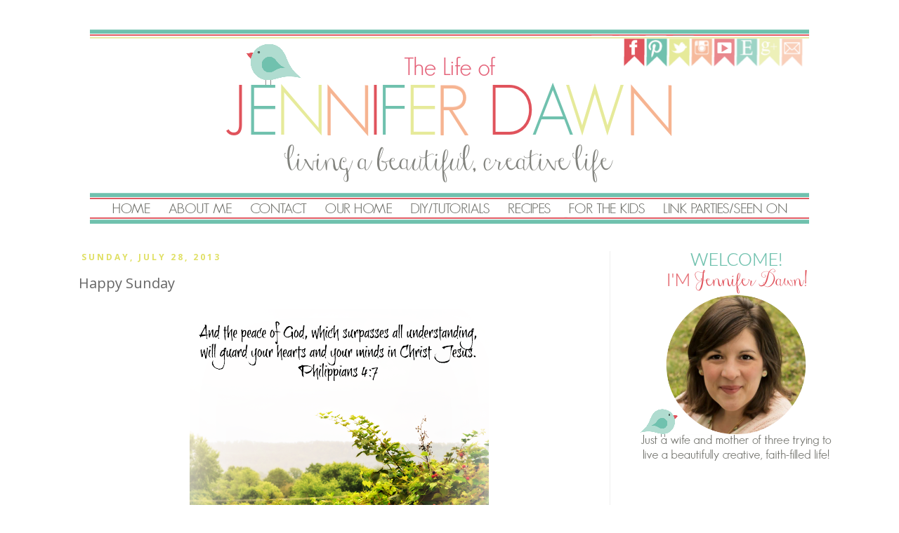

--- FILE ---
content_type: text/html; charset=UTF-8
request_url: https://www.thelifeofjenniferdawn.com/2013/07/happy-sunday_28.html
body_size: 15289
content:
<!DOCTYPE html>
<html class='v2' dir='ltr' xmlns='http://www.w3.org/1999/xhtml' xmlns:b='http://www.google.com/2005/gml/b' xmlns:data='http://www.google.com/2005/gml/data' xmlns:expr='http://www.google.com/2005/gml/expr'>
<head>
<link href='https://www.blogger.com/static/v1/widgets/335934321-css_bundle_v2.css' rel='stylesheet' type='text/css'/>
<link href='https://www.thelifeofjenniferdawn.com/favicon.ico' rel='icon' type='image/x-icon'/>
<meta content='blogger' name='generator'/>
<link href='https://www.thelifeofjenniferdawn.com/feeds/posts/default' rel='alternate' title='The Life of Jennifer Dawn - Atom' type='application/atom+xml'/>
<link href='https://www.thelifeofjenniferdawn.com/feeds/posts/default?alt=rss' rel='alternate' title='The Life of Jennifer Dawn - RSS' type='application/rss+xml'/>
<link href='https://www.blogger.com/feeds/8421004226123830512/posts/default' rel='service.post' title='The Life of Jennifer Dawn - Atom' type='application/atom+xml'/>
<!--[if IE]><script type="text/javascript" src="https://www.blogger.com/static/v1/jsbin/2591933621-ieretrofit.js"></script> <![endif]-->
<meta content='http://www.thelifeofjenniferdawn.com/2013/07/happy-sunday_28.html' name='og:url:domain'/>
<!--[if IE]> <script> (function() { var html5 = ("abbr,article,aside,audio,canvas,datalist,details," + "figure,footer,header,hgroup,mark,menu,meter,nav,output," + "progress,section,time,video").split(','); for (var i = 0; i < html5.length; i++) { document.createElement(html5[i]); } try { document.execCommand('BackgroundImageCache', false, true); } catch(e) {} })(); </script> <![endif]-->
<!-- Google Tag Manager for Collective Bias -->
<script type='text/javascript'>
dataLayer = [{
	'trackingID':'UA-60695723-62',
	'javaScriptVersion':'analytics.js',
	'homePageURL':'https://www.thelifeofjenniferdawn.com/'
}];
</script>
<noscript><iframe height='0' src='//www.googletagmanager.com/ns.html?id=GTM-PBN79J' style='display:none;visibility:hidden' width='0'></iframe></noscript>
<script type='text/javascript'>/*<![CDATA[*/(function(w,d,s,l,i){w[l]=w[l]||[];
w[l].push({'gtm.start':new Date().getTime(),event:'gtm.js'});
var f=d.getElementsByTagName(s)[0],j=d.createElement(s),dl=l!='dataLayer'?'&l='+l:'';
j.async=true;j.src='//www.googletagmanager.com/gtm.'+'js?id='+i+dl;
f.parentNode.insertBefore(j,f);})(window,document,'script','dataLayer','GTM-PBN79J');
/*]]>*/</script>
<!-- End Google Tag Manager -->
<meta content='04dd4fc79c656263a64f439a7fa758f4' name='p:domain_verify'/>
<meta content='IE=EmulateIE7' http-equiv='X-UA-Compatible'/>
<meta content='width=1100' name='viewport'/>
<title>The Life of Jennifer Dawn: Happy Sunday</title>
<!-- Lwy0TghqDqGpAtdtJAgOcHey2tM -->
<meta content='' name='description'/>
<style type='text/css'>@font-face{font-family:'Open Sans';font-style:normal;font-weight:400;font-stretch:100%;font-display:swap;src:url(//fonts.gstatic.com/s/opensans/v44/memvYaGs126MiZpBA-UvWbX2vVnXBbObj2OVTSKmu0SC55K5gw.woff2)format('woff2');unicode-range:U+0460-052F,U+1C80-1C8A,U+20B4,U+2DE0-2DFF,U+A640-A69F,U+FE2E-FE2F;}@font-face{font-family:'Open Sans';font-style:normal;font-weight:400;font-stretch:100%;font-display:swap;src:url(//fonts.gstatic.com/s/opensans/v44/memvYaGs126MiZpBA-UvWbX2vVnXBbObj2OVTSumu0SC55K5gw.woff2)format('woff2');unicode-range:U+0301,U+0400-045F,U+0490-0491,U+04B0-04B1,U+2116;}@font-face{font-family:'Open Sans';font-style:normal;font-weight:400;font-stretch:100%;font-display:swap;src:url(//fonts.gstatic.com/s/opensans/v44/memvYaGs126MiZpBA-UvWbX2vVnXBbObj2OVTSOmu0SC55K5gw.woff2)format('woff2');unicode-range:U+1F00-1FFF;}@font-face{font-family:'Open Sans';font-style:normal;font-weight:400;font-stretch:100%;font-display:swap;src:url(//fonts.gstatic.com/s/opensans/v44/memvYaGs126MiZpBA-UvWbX2vVnXBbObj2OVTSymu0SC55K5gw.woff2)format('woff2');unicode-range:U+0370-0377,U+037A-037F,U+0384-038A,U+038C,U+038E-03A1,U+03A3-03FF;}@font-face{font-family:'Open Sans';font-style:normal;font-weight:400;font-stretch:100%;font-display:swap;src:url(//fonts.gstatic.com/s/opensans/v44/memvYaGs126MiZpBA-UvWbX2vVnXBbObj2OVTS2mu0SC55K5gw.woff2)format('woff2');unicode-range:U+0307-0308,U+0590-05FF,U+200C-2010,U+20AA,U+25CC,U+FB1D-FB4F;}@font-face{font-family:'Open Sans';font-style:normal;font-weight:400;font-stretch:100%;font-display:swap;src:url(//fonts.gstatic.com/s/opensans/v44/memvYaGs126MiZpBA-UvWbX2vVnXBbObj2OVTVOmu0SC55K5gw.woff2)format('woff2');unicode-range:U+0302-0303,U+0305,U+0307-0308,U+0310,U+0312,U+0315,U+031A,U+0326-0327,U+032C,U+032F-0330,U+0332-0333,U+0338,U+033A,U+0346,U+034D,U+0391-03A1,U+03A3-03A9,U+03B1-03C9,U+03D1,U+03D5-03D6,U+03F0-03F1,U+03F4-03F5,U+2016-2017,U+2034-2038,U+203C,U+2040,U+2043,U+2047,U+2050,U+2057,U+205F,U+2070-2071,U+2074-208E,U+2090-209C,U+20D0-20DC,U+20E1,U+20E5-20EF,U+2100-2112,U+2114-2115,U+2117-2121,U+2123-214F,U+2190,U+2192,U+2194-21AE,U+21B0-21E5,U+21F1-21F2,U+21F4-2211,U+2213-2214,U+2216-22FF,U+2308-230B,U+2310,U+2319,U+231C-2321,U+2336-237A,U+237C,U+2395,U+239B-23B7,U+23D0,U+23DC-23E1,U+2474-2475,U+25AF,U+25B3,U+25B7,U+25BD,U+25C1,U+25CA,U+25CC,U+25FB,U+266D-266F,U+27C0-27FF,U+2900-2AFF,U+2B0E-2B11,U+2B30-2B4C,U+2BFE,U+3030,U+FF5B,U+FF5D,U+1D400-1D7FF,U+1EE00-1EEFF;}@font-face{font-family:'Open Sans';font-style:normal;font-weight:400;font-stretch:100%;font-display:swap;src:url(//fonts.gstatic.com/s/opensans/v44/memvYaGs126MiZpBA-UvWbX2vVnXBbObj2OVTUGmu0SC55K5gw.woff2)format('woff2');unicode-range:U+0001-000C,U+000E-001F,U+007F-009F,U+20DD-20E0,U+20E2-20E4,U+2150-218F,U+2190,U+2192,U+2194-2199,U+21AF,U+21E6-21F0,U+21F3,U+2218-2219,U+2299,U+22C4-22C6,U+2300-243F,U+2440-244A,U+2460-24FF,U+25A0-27BF,U+2800-28FF,U+2921-2922,U+2981,U+29BF,U+29EB,U+2B00-2BFF,U+4DC0-4DFF,U+FFF9-FFFB,U+10140-1018E,U+10190-1019C,U+101A0,U+101D0-101FD,U+102E0-102FB,U+10E60-10E7E,U+1D2C0-1D2D3,U+1D2E0-1D37F,U+1F000-1F0FF,U+1F100-1F1AD,U+1F1E6-1F1FF,U+1F30D-1F30F,U+1F315,U+1F31C,U+1F31E,U+1F320-1F32C,U+1F336,U+1F378,U+1F37D,U+1F382,U+1F393-1F39F,U+1F3A7-1F3A8,U+1F3AC-1F3AF,U+1F3C2,U+1F3C4-1F3C6,U+1F3CA-1F3CE,U+1F3D4-1F3E0,U+1F3ED,U+1F3F1-1F3F3,U+1F3F5-1F3F7,U+1F408,U+1F415,U+1F41F,U+1F426,U+1F43F,U+1F441-1F442,U+1F444,U+1F446-1F449,U+1F44C-1F44E,U+1F453,U+1F46A,U+1F47D,U+1F4A3,U+1F4B0,U+1F4B3,U+1F4B9,U+1F4BB,U+1F4BF,U+1F4C8-1F4CB,U+1F4D6,U+1F4DA,U+1F4DF,U+1F4E3-1F4E6,U+1F4EA-1F4ED,U+1F4F7,U+1F4F9-1F4FB,U+1F4FD-1F4FE,U+1F503,U+1F507-1F50B,U+1F50D,U+1F512-1F513,U+1F53E-1F54A,U+1F54F-1F5FA,U+1F610,U+1F650-1F67F,U+1F687,U+1F68D,U+1F691,U+1F694,U+1F698,U+1F6AD,U+1F6B2,U+1F6B9-1F6BA,U+1F6BC,U+1F6C6-1F6CF,U+1F6D3-1F6D7,U+1F6E0-1F6EA,U+1F6F0-1F6F3,U+1F6F7-1F6FC,U+1F700-1F7FF,U+1F800-1F80B,U+1F810-1F847,U+1F850-1F859,U+1F860-1F887,U+1F890-1F8AD,U+1F8B0-1F8BB,U+1F8C0-1F8C1,U+1F900-1F90B,U+1F93B,U+1F946,U+1F984,U+1F996,U+1F9E9,U+1FA00-1FA6F,U+1FA70-1FA7C,U+1FA80-1FA89,U+1FA8F-1FAC6,U+1FACE-1FADC,U+1FADF-1FAE9,U+1FAF0-1FAF8,U+1FB00-1FBFF;}@font-face{font-family:'Open Sans';font-style:normal;font-weight:400;font-stretch:100%;font-display:swap;src:url(//fonts.gstatic.com/s/opensans/v44/memvYaGs126MiZpBA-UvWbX2vVnXBbObj2OVTSCmu0SC55K5gw.woff2)format('woff2');unicode-range:U+0102-0103,U+0110-0111,U+0128-0129,U+0168-0169,U+01A0-01A1,U+01AF-01B0,U+0300-0301,U+0303-0304,U+0308-0309,U+0323,U+0329,U+1EA0-1EF9,U+20AB;}@font-face{font-family:'Open Sans';font-style:normal;font-weight:400;font-stretch:100%;font-display:swap;src:url(//fonts.gstatic.com/s/opensans/v44/memvYaGs126MiZpBA-UvWbX2vVnXBbObj2OVTSGmu0SC55K5gw.woff2)format('woff2');unicode-range:U+0100-02BA,U+02BD-02C5,U+02C7-02CC,U+02CE-02D7,U+02DD-02FF,U+0304,U+0308,U+0329,U+1D00-1DBF,U+1E00-1E9F,U+1EF2-1EFF,U+2020,U+20A0-20AB,U+20AD-20C0,U+2113,U+2C60-2C7F,U+A720-A7FF;}@font-face{font-family:'Open Sans';font-style:normal;font-weight:400;font-stretch:100%;font-display:swap;src:url(//fonts.gstatic.com/s/opensans/v44/memvYaGs126MiZpBA-UvWbX2vVnXBbObj2OVTS-mu0SC55I.woff2)format('woff2');unicode-range:U+0000-00FF,U+0131,U+0152-0153,U+02BB-02BC,U+02C6,U+02DA,U+02DC,U+0304,U+0308,U+0329,U+2000-206F,U+20AC,U+2122,U+2191,U+2193,U+2212,U+2215,U+FEFF,U+FFFD;}@font-face{font-family:'Open Sans';font-style:normal;font-weight:700;font-stretch:100%;font-display:swap;src:url(//fonts.gstatic.com/s/opensans/v44/memvYaGs126MiZpBA-UvWbX2vVnXBbObj2OVTSKmu0SC55K5gw.woff2)format('woff2');unicode-range:U+0460-052F,U+1C80-1C8A,U+20B4,U+2DE0-2DFF,U+A640-A69F,U+FE2E-FE2F;}@font-face{font-family:'Open Sans';font-style:normal;font-weight:700;font-stretch:100%;font-display:swap;src:url(//fonts.gstatic.com/s/opensans/v44/memvYaGs126MiZpBA-UvWbX2vVnXBbObj2OVTSumu0SC55K5gw.woff2)format('woff2');unicode-range:U+0301,U+0400-045F,U+0490-0491,U+04B0-04B1,U+2116;}@font-face{font-family:'Open Sans';font-style:normal;font-weight:700;font-stretch:100%;font-display:swap;src:url(//fonts.gstatic.com/s/opensans/v44/memvYaGs126MiZpBA-UvWbX2vVnXBbObj2OVTSOmu0SC55K5gw.woff2)format('woff2');unicode-range:U+1F00-1FFF;}@font-face{font-family:'Open Sans';font-style:normal;font-weight:700;font-stretch:100%;font-display:swap;src:url(//fonts.gstatic.com/s/opensans/v44/memvYaGs126MiZpBA-UvWbX2vVnXBbObj2OVTSymu0SC55K5gw.woff2)format('woff2');unicode-range:U+0370-0377,U+037A-037F,U+0384-038A,U+038C,U+038E-03A1,U+03A3-03FF;}@font-face{font-family:'Open Sans';font-style:normal;font-weight:700;font-stretch:100%;font-display:swap;src:url(//fonts.gstatic.com/s/opensans/v44/memvYaGs126MiZpBA-UvWbX2vVnXBbObj2OVTS2mu0SC55K5gw.woff2)format('woff2');unicode-range:U+0307-0308,U+0590-05FF,U+200C-2010,U+20AA,U+25CC,U+FB1D-FB4F;}@font-face{font-family:'Open Sans';font-style:normal;font-weight:700;font-stretch:100%;font-display:swap;src:url(//fonts.gstatic.com/s/opensans/v44/memvYaGs126MiZpBA-UvWbX2vVnXBbObj2OVTVOmu0SC55K5gw.woff2)format('woff2');unicode-range:U+0302-0303,U+0305,U+0307-0308,U+0310,U+0312,U+0315,U+031A,U+0326-0327,U+032C,U+032F-0330,U+0332-0333,U+0338,U+033A,U+0346,U+034D,U+0391-03A1,U+03A3-03A9,U+03B1-03C9,U+03D1,U+03D5-03D6,U+03F0-03F1,U+03F4-03F5,U+2016-2017,U+2034-2038,U+203C,U+2040,U+2043,U+2047,U+2050,U+2057,U+205F,U+2070-2071,U+2074-208E,U+2090-209C,U+20D0-20DC,U+20E1,U+20E5-20EF,U+2100-2112,U+2114-2115,U+2117-2121,U+2123-214F,U+2190,U+2192,U+2194-21AE,U+21B0-21E5,U+21F1-21F2,U+21F4-2211,U+2213-2214,U+2216-22FF,U+2308-230B,U+2310,U+2319,U+231C-2321,U+2336-237A,U+237C,U+2395,U+239B-23B7,U+23D0,U+23DC-23E1,U+2474-2475,U+25AF,U+25B3,U+25B7,U+25BD,U+25C1,U+25CA,U+25CC,U+25FB,U+266D-266F,U+27C0-27FF,U+2900-2AFF,U+2B0E-2B11,U+2B30-2B4C,U+2BFE,U+3030,U+FF5B,U+FF5D,U+1D400-1D7FF,U+1EE00-1EEFF;}@font-face{font-family:'Open Sans';font-style:normal;font-weight:700;font-stretch:100%;font-display:swap;src:url(//fonts.gstatic.com/s/opensans/v44/memvYaGs126MiZpBA-UvWbX2vVnXBbObj2OVTUGmu0SC55K5gw.woff2)format('woff2');unicode-range:U+0001-000C,U+000E-001F,U+007F-009F,U+20DD-20E0,U+20E2-20E4,U+2150-218F,U+2190,U+2192,U+2194-2199,U+21AF,U+21E6-21F0,U+21F3,U+2218-2219,U+2299,U+22C4-22C6,U+2300-243F,U+2440-244A,U+2460-24FF,U+25A0-27BF,U+2800-28FF,U+2921-2922,U+2981,U+29BF,U+29EB,U+2B00-2BFF,U+4DC0-4DFF,U+FFF9-FFFB,U+10140-1018E,U+10190-1019C,U+101A0,U+101D0-101FD,U+102E0-102FB,U+10E60-10E7E,U+1D2C0-1D2D3,U+1D2E0-1D37F,U+1F000-1F0FF,U+1F100-1F1AD,U+1F1E6-1F1FF,U+1F30D-1F30F,U+1F315,U+1F31C,U+1F31E,U+1F320-1F32C,U+1F336,U+1F378,U+1F37D,U+1F382,U+1F393-1F39F,U+1F3A7-1F3A8,U+1F3AC-1F3AF,U+1F3C2,U+1F3C4-1F3C6,U+1F3CA-1F3CE,U+1F3D4-1F3E0,U+1F3ED,U+1F3F1-1F3F3,U+1F3F5-1F3F7,U+1F408,U+1F415,U+1F41F,U+1F426,U+1F43F,U+1F441-1F442,U+1F444,U+1F446-1F449,U+1F44C-1F44E,U+1F453,U+1F46A,U+1F47D,U+1F4A3,U+1F4B0,U+1F4B3,U+1F4B9,U+1F4BB,U+1F4BF,U+1F4C8-1F4CB,U+1F4D6,U+1F4DA,U+1F4DF,U+1F4E3-1F4E6,U+1F4EA-1F4ED,U+1F4F7,U+1F4F9-1F4FB,U+1F4FD-1F4FE,U+1F503,U+1F507-1F50B,U+1F50D,U+1F512-1F513,U+1F53E-1F54A,U+1F54F-1F5FA,U+1F610,U+1F650-1F67F,U+1F687,U+1F68D,U+1F691,U+1F694,U+1F698,U+1F6AD,U+1F6B2,U+1F6B9-1F6BA,U+1F6BC,U+1F6C6-1F6CF,U+1F6D3-1F6D7,U+1F6E0-1F6EA,U+1F6F0-1F6F3,U+1F6F7-1F6FC,U+1F700-1F7FF,U+1F800-1F80B,U+1F810-1F847,U+1F850-1F859,U+1F860-1F887,U+1F890-1F8AD,U+1F8B0-1F8BB,U+1F8C0-1F8C1,U+1F900-1F90B,U+1F93B,U+1F946,U+1F984,U+1F996,U+1F9E9,U+1FA00-1FA6F,U+1FA70-1FA7C,U+1FA80-1FA89,U+1FA8F-1FAC6,U+1FACE-1FADC,U+1FADF-1FAE9,U+1FAF0-1FAF8,U+1FB00-1FBFF;}@font-face{font-family:'Open Sans';font-style:normal;font-weight:700;font-stretch:100%;font-display:swap;src:url(//fonts.gstatic.com/s/opensans/v44/memvYaGs126MiZpBA-UvWbX2vVnXBbObj2OVTSCmu0SC55K5gw.woff2)format('woff2');unicode-range:U+0102-0103,U+0110-0111,U+0128-0129,U+0168-0169,U+01A0-01A1,U+01AF-01B0,U+0300-0301,U+0303-0304,U+0308-0309,U+0323,U+0329,U+1EA0-1EF9,U+20AB;}@font-face{font-family:'Open Sans';font-style:normal;font-weight:700;font-stretch:100%;font-display:swap;src:url(//fonts.gstatic.com/s/opensans/v44/memvYaGs126MiZpBA-UvWbX2vVnXBbObj2OVTSGmu0SC55K5gw.woff2)format('woff2');unicode-range:U+0100-02BA,U+02BD-02C5,U+02C7-02CC,U+02CE-02D7,U+02DD-02FF,U+0304,U+0308,U+0329,U+1D00-1DBF,U+1E00-1E9F,U+1EF2-1EFF,U+2020,U+20A0-20AB,U+20AD-20C0,U+2113,U+2C60-2C7F,U+A720-A7FF;}@font-face{font-family:'Open Sans';font-style:normal;font-weight:700;font-stretch:100%;font-display:swap;src:url(//fonts.gstatic.com/s/opensans/v44/memvYaGs126MiZpBA-UvWbX2vVnXBbObj2OVTS-mu0SC55I.woff2)format('woff2');unicode-range:U+0000-00FF,U+0131,U+0152-0153,U+02BB-02BC,U+02C6,U+02DA,U+02DC,U+0304,U+0308,U+0329,U+2000-206F,U+20AC,U+2122,U+2191,U+2193,U+2212,U+2215,U+FEFF,U+FFFD;}</style>
<style id='page-skin-1' type='text/css'><!--
/*
-----------------------------------------------
Blogger Template Style
Name:     Simple
Designer: Josh Peterson
URL:      www.noaesthetic.com
----------------------------------------------- */
/* Variable definitions
====================
<Variable name="keycolor" description="Main Color" type="color" default="#66bbdd"/>
<Group description="Page Text" selector="body">
<Variable name="body.font" description="Font" type="font"
default="normal normal 12px Arial, Tahoma, Helvetica, FreeSans, sans-serif"/>
<Variable name="body.text.color" description="Text Color" type="color" default="#222222"/>
</Group>
<Group description="Backgrounds" selector=".body-fauxcolumns-outer">
<Variable name="body.background.color" description="Outer Background" type="color" default="#66bbdd"/>
<Variable name="content.background.color" description="Main Background" type="color" default="#ffffff"/>
<Variable name="header.background.color" description="Header Background" type="color" default="transparent"/>
</Group>
<Group description="Links" selector=".main-outer">
<Variable name="link.color" description="Link Color" type="color" default="#2288bb"/>
<Variable name="link.visited.color" description="Visited Color" type="color" default="#888888"/>
<Variable name="link.hover.color" description="Hover Color" type="color" default="#33aaff"/>
</Group>
<Group description="Blog Title" selector=".header h1">
<Variable name="header.font" description="Font" type="font"
default="normal normal 60px Arial, Tahoma, Helvetica, FreeSans, sans-serif"/>
<Variable name="header.text.color" description="Title Color" type="color" default="#3399bb" />
</Group>
<Group description="Blog Description" selector=".header .description">
<Variable name="description.text.color" description="Description Color" type="color"
default="#777777" />
</Group>
<Group description="Tabs Text" selector=".tabs-inner .widget li a">
<Variable name="tabs.font" description="Font" type="font"
default="normal normal 14px Arial, Tahoma, Helvetica, FreeSans, sans-serif"/>
<Variable name="tabs.text.color" description="Text Color" type="color" default="#999999"/>
<Variable name="tabs.selected.text.color" description="Selected Color" type="color" default="#000000"/>
</Group>
<Group description="Tabs Background" selector=".tabs-outer .PageList">
<Variable name="tabs.background.color" description="Background Color" type="color" default="#f5f5f5"/>
<Variable name="tabs.selected.background.color" description="Selected Color" type="color" default="#eeeeee"/>
</Group>
<Group description="Post Title" selector="h3.post-title, .comments h4">
<Variable name="post.title.font" description="Font" type="font"
default="normal normal 22px Arial, Tahoma, Helvetica, FreeSans, sans-serif"/>
</Group>
<Group description="Date Header" selector=".date-header">
<Variable name="date.header.color" description="Text Color" type="color"
default="#666666"/>
<Variable name="date.header.background.color" description="Background Color" type="color"
default="transparent"/>
</Group>
<Group description="Post Footer" selector=".post-footer">
<Variable name="post.footer.text.color" description="Text Color" type="color" default="#666666"/>
<Variable name="post.footer.background.color" description="Background Color" type="color"
default="#f9f9f9"/>
<Variable name="post.footer.border.color" description="Shadow Color" type="color" default="#eeeeee"/>
</Group>
<Group description="Gadgets" selector="h2">
<Variable name="widget.title.font" description="Title Font" type="font"
default="normal bold 11px Arial, Tahoma, Helvetica, FreeSans, sans-serif"/>
<Variable name="widget.title.text.color" description="Title Color" type="color" default="#000000"/>
<Variable name="widget.alternate.text.color" description="Alternate Color" type="color" default="#999999"/>
</Group>
<Group description="Images" selector=".main-inner">
<Variable name="image.background.color" description="Background Color" type="color" default="#ffffff"/>
<Variable name="image.border.color" description="Border Color" type="color" default="#eeeeee"/>
<Variable name="image.text.color" description="Caption Text Color" type="color" default="#666666"/>
</Group>
<Group description="Accents" selector=".content-inner">
<Variable name="body.rule.color" description="Separator Line Color" type="color" default="#eeeeee"/>
<Variable name="tabs.border.color" description="Tabs Border Color" type="color" default="#eeeeee"/>
</Group>
<Variable name="body.background" description="Body Background" type="background"
color="#ffffff" default="$(color) none repeat scroll top left"/>
<Variable name="body.background.override" description="Body Background Override" type="string" default=""/>
<Variable name="body.background.gradient.cap" description="Body Gradient Cap" type="url"
default="url(https://www.blogblog.com/1kt/simple/gradients_light.png)"/>
<Variable name="body.background.gradient.tile" description="Body Gradient Tile" type="url"
default="url(https://www.blogblog.com/1kt/simple/body_gradient_tile_light.png)"/>
<Variable name="content.background.color.selector" description="Content Background Color Selector" type="string" default=".content-inner"/>
<Variable name="content.padding" description="Content Padding" type="length" default="10px"/>
<Variable name="content.padding.horizontal" description="Content Horizontal Padding" type="length" default="10px"/>
<Variable name="content.shadow.spread" description="Content Shadow Spread" type="length" default="40px"/>
<Variable name="content.shadow.spread.webkit" description="Content Shadow Spread (WebKit)" type="length" default="5px"/>
<Variable name="content.shadow.spread.ie" description="Content Shadow Spread (IE)" type="length" default="10px"/>
<Variable name="main.border.width" description="Main Border Width" type="length" default="0"/>
<Variable name="header.background.gradient" description="Header Gradient" type="url" default="none"/>
<Variable name="header.shadow.offset.left" description="Header Shadow Offset Left" type="length" default="-1px"/>
<Variable name="header.shadow.offset.top" description="Header Shadow Offset Top" type="length" default="-1px"/>
<Variable name="header.shadow.spread" description="Header Shadow Spread" type="length" default="1px"/>
<Variable name="header.padding" description="Header Padding" type="length" default="30px"/>
<Variable name="header.border.size" description="Header Border Size" type="length" default="1px"/>
<Variable name="header.bottom.border.size" description="Header Bottom Border Size" type="length" default="1px"/>
<Variable name="header.border.horizontalsize" description="Header Horizontal Border Size" type="length" default="0"/>
<Variable name="description.text.size" description="Description Text Size" type="string" default="140%"/>
<Variable name="tabs.margin.top" description="Tabs Margin Top" type="length" default="0" />
<Variable name="tabs.margin.side" description="Tabs Side Margin" type="length" default="30px" />
<Variable name="tabs.background.gradient" description="Tabs Background Gradient" type="url"
default="url(https://www.blogblog.com/1kt/simple/gradients_light.png)"/>
<Variable name="tabs.border.width" description="Tabs Border Width" type="length" default="1px"/>
<Variable name="tabs.bevel.border.width" description="Tabs Bevel Border Width" type="length" default="1px"/>
<Variable name="date.header.padding" description="Date Header Padding" type="string" default="inherit"/>
<Variable name="date.header.letterspacing" description="Date Header Letter Spacing" type="string" default="inherit"/>
<Variable name="date.header.margin" description="Date Header Margin" type="string" default="inherit"/>
<Variable name="post.margin.bottom" description="Post Bottom Margin" type="length" default="25px"/>
<Variable name="image.border.small.size" description="Image Border Small Size" type="length" default="2px"/>
<Variable name="image.border.large.size" description="Image Border Large Size" type="length" default="5px"/>
<Variable name="page.width.selector" description="Page Width Selector" type="string" default=".region-inner"/>
<Variable name="page.width" description="Page Width" type="string" default="auto"/>
<Variable name="main.section.margin" description="Main Section Margin" type="length" default="15px"/>
<Variable name="main.padding" description="Main Padding" type="length" default="15px"/>
<Variable name="main.padding.top" description="Main Padding Top" type="length" default="30px"/>
<Variable name="main.padding.bottom" description="Main Padding Bottom" type="length" default="30px"/>
<Variable name="paging.background"
color="#ffffff"
description="Background of blog paging area" type="background"
default="transparent none no-repeat scroll top center"/>
<Variable name="footer.bevel" description="Bevel border length of footer" type="length" default="0"/>
<Variable name="mobile.background.overlay" description="Mobile Background Overlay" type="string"
default="transparent none repeat scroll top left"/>
<Variable name="mobile.background.size" description="Mobile Background Size" type="string" default="auto"/>
<Variable name="mobile.button.color" description="Mobile Button Color" type="color" default="#ffffff" />
<Variable name="startSide" description="Side where text starts in blog language" type="automatic" default="left"/>
<Variable name="endSide" description="Side where text ends in blog language" type="automatic" default="right"/>
*/
/* Content
----------------------------------------------- */
body {
font: normal normal 14px Open Sans;
color: #666666;
background: #ffffff none no-repeat scroll center center;
padding: 0 0 0 0;
}
html body .region-inner {
min-width: 0;
max-width: 100%;
width: auto;
}
a:link {
text-decoration:none;
color: #71bfaf;
}
a:visited {
text-decoration:none;
color: #e06666;
}
a:hover {
text-decoration:underline;
color: #7f7f7f;
}
.body-fauxcolumn-outer .fauxcolumn-inner {
background: transparent none repeat scroll top left;
_background-image: none;
}
.body-fauxcolumn-outer .cap-top {
position: absolute;
z-index: 1;
height: 400px;
width: 100%;
background: #ffffff none no-repeat scroll center center;
}
.body-fauxcolumn-outer .cap-top .cap-left {
width: 100%;
background: transparent none repeat-x scroll top left;
_background-image: none;
}
.content-outer {
-moz-box-shadow: 0 0 0 rgba(0, 0, 0, .15);
-webkit-box-shadow: 0 0 0 rgba(0, 0, 0, .15);
-goog-ms-box-shadow: 0 0 0 #333333;
box-shadow: 0 0 0 rgba(0, 0, 0, .15);
margin-bottom: 1px;
}
.content-inner {
padding: 10px 40px;
}
.content-inner {
background-color: #ffffff;
}
/* Header
----------------------------------------------- */
.header-outer {
background: transparent none repeat-x scroll 0 -400px;
_background-image: none;
}
.Header h1 {
font: normal normal 40px Open Sans;
color: #666666;
text-shadow: 0 0 0 rgba(0, 0, 0, .2);
}
.Header h1 a {
color: #666666;
}
.Header .description {
font-size: 18px;
color: #666666;
}
.header-inner .Header .titlewrapper {
padding: 22px 0;
}
.header-inner .Header .descriptionwrapper {
padding: 0 0;
}
/* Tabs
----------------------------------------------- */
.tabs-inner .section:first-child {
border-top: 0 solid #ffffff;
}
.tabs-inner .section:first-child ul {
margin-top: -1px;
border-top: 1px solid #ffffff;
border-left: 1px solid #ffffff;
border-right: 1px solid #ffffff;
}
.tabs-inner .widget ul {
background: transparent none repeat-x scroll 0 -800px;
_background-image: none;
border-bottom: 1px solid #ffffff;
margin-top: 0;
margin-left: -30px;
margin-right: -30px;
}
.tabs-inner .widget li a {
display: inline-block;
padding: .6em 1em;
font: normal normal 12px Open Sans;
color: #666666;
border-left: 1px solid #ffffff;
border-right: 1px solid #ffffff;
}
.tabs-inner .widget li:first-child a {
border-left: none;
}
.tabs-inner .widget li.selected a, .tabs-inner .widget li a:hover {
color: #71bfaf;
background-color: #eeeeee;
text-decoration: none;
}
/* Columns
----------------------------------------------- */
.main-outer {
border-top: 0 solid #eeeeee;
}
.fauxcolumn-left-outer .fauxcolumn-inner {
border-right: 1px solid #eeeeee;
}
.fauxcolumn-right-outer .fauxcolumn-inner {
border-left: 1px solid #eeeeee;
}
/* Headings
----------------------------------------------- */
h2 {
margin: 0 0 1em 0;
font: normal bold 12px Open Sans;
color: #666666;
text-transform: uppercase;
}
/* Widgets
----------------------------------------------- */
.widget .zippy {
color: #71bfaf;
text-shadow: 2px 2px 1px rgba(0, 0, 0, .1);
}
.widget .popular-posts ul {
list-style: none;
}
/* Posts
----------------------------------------------- */
.date-header span {
background-color: #ffffff;
color: #e0e066;
padding: 0.4em;
letter-spacing: 3px;
margin: inherit;
}
.main-inner {
padding-top: 35px;
padding-bottom: 65px;
}
.main-inner .column-center-inner {
padding: 0 0;
}
.main-inner .column-center-inner .section {
margin: 0 1em;
}
.post {
margin: 0 0 45px 0;
}
h3.post-title, .comments h4 {
font: normal normal 20px Open Sans;
margin: .75em 0 0;
}
.post-body {
font-size: 110%;
line-height: 1.4;
position: relative;
}
.post-body img {
padding: 8px;
background: none;
border: none;
border: 0;
}
.post-body img, .post-body .tr-caption-container {
padding: 5px;
}
.post-body .tr-caption-container {
color: #666666;
}
.post-body .tr-caption-container img {
padding: 0;
background: transparent;
border: none;
-moz-box-shadow: 0 0 0 rgba(0, 0, 0, .1);
-webkit-box-shadow: 0 0 0 rgba(0, 0, 0, .1);
box-shadow: 0 0 0 rgba(0, 0, 0, .1);
}
.post-header {
margin: 0 0 1.5em;
line-height: 1.6;
font-size: 90%;
}
.post-footer {
margin: 20px -2px 0;
padding: 5px 10px;
color: #e0a3a3;
background-color: #dddddd;
border-bottom: 1px solid #ffffff;
line-height: 1.6;
font-size: 90%;
}
#comments .comment-author {
padding-top: 1.5em;
border-top: 1px solid #eeeeee;
background-position: 0 1.5em;
}
#comments .comment-author:first-child {
padding-top: 0;
border-top: none;
}
.avatar-image-container {
margin: .2em 0 0;
}
#comments .avatar-image-container img {
border: 1px solid #ffffff;
}
/* Comments
----------------------------------------------- */
.comments .comments-content .icon.blog-author {
background-repeat: no-repeat;
background-image: url([data-uri]);
}
.comments .comments-content .loadmore a {
border-top: 1px solid #71bfaf;
border-bottom: 1px solid #71bfaf;
}
.comments .comment-thread.inline-thread {
background-color: #dddddd;
}
.comments .continue {
border-top: 2px solid #71bfaf;
}
/* Accents
---------------------------------------------- */
.section-columns td.columns-cell {
border-left: 1px solid #eeeeee;
}
.blog-pager {
background: transparent url(https://www.blogblog.com/1kt/simple/paging_dot.png) repeat-x scroll top center;
}
.blog-pager-older-link, .home-link,
.blog-pager-newer-link {
background-color: #ffffff;
padding: 5px;
}
.footer-outer {
border-top: 1px dashed #bbbbbb;
}
/* Mobile
----------------------------------------------- */
body.mobile  {
background-size: auto;
}
.mobile .body-fauxcolumn-outer {
background: transparent none repeat scroll top left;
}
.mobile .body-fauxcolumn-outer .cap-top {
background-size: 100% auto;
}
.mobile .content-outer {
-webkit-box-shadow: 0 0 3px rgba(0, 0, 0, .15);
box-shadow: 0 0 3px rgba(0, 0, 0, .15);
padding: 0 0;
}
body.mobile .AdSense {
margin: 0 -0;
}
.mobile .tabs-inner .widget ul {
margin-left: 0;
margin-right: 0;
}
.mobile .post {
margin: 0;
}
.mobile .main-inner .column-center-inner .section {
margin: 0;
}
.mobile .date-header span {
padding: 0.1em 10px;
margin: 0 -10px;
}
.mobile h3.post-title {
margin: 0;
}
.mobile .blog-pager {
background: transparent none no-repeat scroll top center;
}
.mobile .footer-outer {
border-top: none;
}
.mobile .main-inner, .mobile .footer-inner {
background-color: #ffffff;
}
.mobile-index-contents {
color: #666666;
}
.mobile-link-button {
background-color: #71bfaf;
}
.mobile-link-button a:link, .mobile-link-button a:visited {
color: #e06666;
}
.mobile .tabs-inner .section:first-child {
border-top: none;
}
.mobile .tabs-inner .PageList .widget-content {
background-color: #eeeeee;
color: #71bfaf;
border-top: 1px solid #ffffff;
border-bottom: 1px solid #ffffff;
}
.mobile .tabs-inner .PageList .widget-content .pagelist-arrow {
border-left: 1px solid #ffffff;
}
#fb_xdm_frame_http, #fb_xdm_frame_https
{
display:none !important;
}
--></style>
<style id='template-skin-1' type='text/css'><!--
body {
min-width: 1165px;
}
.content-outer, .content-fauxcolumn-outer, .region-inner {
min-width: 1165px;
max-width: 1165px;
_width: 1165px;
}
.main-inner .columns {
padding-left: 0;
padding-right: 315px;
}
.main-inner .fauxcolumn-center-outer {
left: 0;
right: 315px;
/* IE6 does not respect left and right together */
_width: expression(this.parentNode.offsetWidth -
parseInt("0") -
parseInt("315px") + 'px');
}
.main-inner .fauxcolumn-left-outer {
width: 0;
}
.main-inner .fauxcolumn-right-outer {
width: 315px;
}
.main-inner .column-left-outer {
width: 0;
right: 100%;
margin-left: -0;
}
.main-inner .column-right-outer {
width: 315px;
margin-right: -315px;
}
#layout {
min-width: 0;
}
#layout .content-outer {
min-width: 0;
width: 800px;
}
#layout .region-inner {
min-width: 0;
width: auto;
}
--></style>
<style>
#Attribution1 {
display: none;
}
</style>
<script>
$(document).ready(function() 
{           $("a").each(function() 
{             var i = $(this).attr("href");            
 var n = i.replace(http://www.thelifeofjenniferdawn.com, "https://www.thelifeofjenniferdawn.com");                               $(this).attr("href", function() {               return n             })           })         });       </script>
<link href='https://www.blogger.com/dyn-css/authorization.css?targetBlogID=8421004226123830512&amp;zx=71e9551c-763f-4624-8704-a96de95dc20b' media='none' onload='if(media!=&#39;all&#39;)media=&#39;all&#39;' rel='stylesheet'/><noscript><link href='https://www.blogger.com/dyn-css/authorization.css?targetBlogID=8421004226123830512&amp;zx=71e9551c-763f-4624-8704-a96de95dc20b' rel='stylesheet'/></noscript>
<meta name='google-adsense-platform-account' content='ca-host-pub-1556223355139109'/>
<meta name='google-adsense-platform-domain' content='blogspot.com'/>

<!-- data-ad-client=ca-pub-1034106345767803 -->

</head>
<body class='loading'>
<script>
  (function(i,s,o,g,r,a,m){i['GoogleAnalyticsObject']=r;i[r]=i[r]||function(){
  (i[r].q=i[r].q||[]).push(arguments)},i[r].l=1*new Date();a=s.createElement(o),
  m=s.getElementsByTagName(o)[0];a.async=1;a.src=g;m.parentNode.insertBefore(a,m)
  })(window,document,'script','//www.google-analytics.com/analytics.js','ga');

  ga('create', 'UA-45915513-1', 'thelifeofjenniferdawn.com');
  ga('send', 'pageview');

</script>
<div class='navbar no-items section' id='navbar'>
</div>
<div class='body-fauxcolumns'>
<div class='fauxcolumn-outer body-fauxcolumn-outer'>
<div class='cap-top'>
<div class='cap-left'></div>
<div class='cap-right'></div>
</div>
<div class='fauxborder-left'>
<div class='fauxborder-right'></div>
<div class='fauxcolumn-inner'>
</div>
</div>
<div class='cap-bottom'>
<div class='cap-left'></div>
<div class='cap-right'></div>
</div>
</div>
</div>
<div class='content'>
<div class='content-fauxcolumns'>
<div class='fauxcolumn-outer content-fauxcolumn-outer'>
<div class='cap-top'>
<div class='cap-left'></div>
<div class='cap-right'></div>
</div>
<div class='fauxborder-left'>
<div class='fauxborder-right'></div>
<div class='fauxcolumn-inner'>
</div>
</div>
<div class='cap-bottom'>
<div class='cap-left'></div>
<div class='cap-right'></div>
</div>
</div>
</div>
<div class='content-outer'>
<div class='content-cap-top cap-top'>
<div class='cap-left'></div>
<div class='cap-right'></div>
</div>
<div class='fauxborder-left content-fauxborder-left'>
<div class='fauxborder-right content-fauxborder-right'></div>
<div class='content-inner'>
<header>
<div class='header-outer'>
<div class='header-cap-top cap-top'>
<div class='cap-left'></div>
<div class='cap-right'></div>
</div>
<div class='fauxborder-left header-fauxborder-left'>
<div class='fauxborder-right header-fauxborder-right'></div>
<div class='region-inner header-inner'>
<div class='header section' id='header'><div class='widget HTML' data-version='1' id='HTML18'>
<div class='widget-content'>
<img id="Image-Maps-Com-image-maps-2015-10-27-231116" src="https://i.imgur.com/ek0bzhB.png" border="0" width="1024" height="279" orgwidth="1024" orgheight="279" usemap="#image-maps-2015-10-27-231116" alt="" />
<map name="image-maps-2015-10-27-231116" id="ImageMapsCom-image-maps-2015-10-27-231116">
<area  alt="" title="" href="https://www.thelifeofjenniferdawn.com/p/welcome-to-our-home.html" shape="rect" coords="327,236,438,279" style="outline:none;" target="_self"     />
<area  alt="" title="" href="https://www.thelifeofjenniferdawn.com/" shape="rect" coords="23,236,93,279" style="outline:none;" target="_self"     />
<area  alt="" title="" href="https://www.thelifeofjenniferdawn.com/p/about-me.html" shape="rect" coords="105,236,210,279" style="outline:none;" target="_self"     />
<area  alt="" title="" href="https://www.thelifeofjenniferdawn.com/p/contact-me.html" shape="rect" coords="226,236,313,279" style="outline:none;" target="_self"     />
<area  alt="" title="" href="https://www.thelifeofjenniferdawn.com/p/tutorials_03.html" shape="rect" coords="453,236,574,279" style="outline:none;" target="_self"     />
<area  alt="" title="" href="https://www.thelifeofjenniferdawn.com/p/recipes.html" shape="rect" coords="588,236,664,279" style="outline:none;" target="_self"     />
<area  alt="" title="" href="https://www.thelifeofjenniferdawn.com/p/blog-page.html" shape="rect" coords="675,236,794,279" style="outline:none;" target="_self"     />
<area  alt="" title="" href="https://www.thelifeofjenniferdawn.com/p/blog-parties.html" shape="rect" coords="810,236,1000,279" style="outline:none;" target="_self"     />
<area  alt="" title="" href="https://www.facebook.com/thelifeofjenniferdawn" shape="rect" coords="761,13,788,56" style="outline:none;" target="_self"     />
<area  alt="" title="" href="https://www.pinterest.com/jdos/" shape="rect" coords="794,14,821,57" style="outline:none;" target="_self"     />
<area  alt="" title="" href="https://twitter.com/TLofJD" shape="rect" coords="826,12,853,55" style="outline:none;" target="_self"     />
<area  alt="" title="" href="https://instagram.com/jenniferdawn84/" shape="rect" coords="858,13,885,56" style="outline:none;" target="_self"     />
<area  alt="" title="" href="https://www.youtube.com/channel/UCWTr_s_Zkob8l2j1euoIcCg" shape="rect" coords="890,12,917,55" style="outline:none;" target="_self"     />
<area  alt="" title="" href="https://www.etsy.com/shop/jenniferdawn84" shape="rect" coords="922,11,949,54" style="outline:none;" target="_self"     />
<area  alt="" title="" href="https://plus.google.com/u/0/+JenniferDawnOliverShelton" shape="rect" coords="954,11,981,54" style="outline:none;" target="_self"     />
<area  alt="" title="" href="mailto:jenniferdawn84@gmail.com" shape="rect" coords="988,12,1015,55" style="outline:none;" target="_self"     />
<area shape="rect" coords="1022,277,1024,279" alt="Image Map" style="outline:none;" title="Image Map" href="https://www.image-maps.com/index.php?aff=mapped_users_0" />
</map>
</div>
<div class='clear'></div>
</div></div>
</div>
</div>
<div class='header-cap-bottom cap-bottom'>
<div class='cap-left'></div>
<div class='cap-right'></div>
</div>
</div>
</header>
<div class='tabs-outer'>
<div class='tabs-cap-top cap-top'>
<div class='cap-left'></div>
<div class='cap-right'></div>
</div>
<div class='fauxborder-left tabs-fauxborder-left'>
<div class='fauxborder-right tabs-fauxborder-right'></div>
<div class='region-inner tabs-inner'>
<div class='tabs no-items section' id='crosscol'></div>
<div class='tabs no-items section' id='crosscol-overflow'></div>
</div>
</div>
<div class='tabs-cap-bottom cap-bottom'>
<div class='cap-left'></div>
<div class='cap-right'></div>
</div>
</div>
<div class='main-outer'>
<div class='main-cap-top cap-top'>
<div class='cap-left'></div>
<div class='cap-right'></div>
</div>
<div class='fauxborder-left main-fauxborder-left'>
<div class='fauxborder-right main-fauxborder-right'></div>
<div class='region-inner main-inner'>
<div class='columns fauxcolumns'>
<div class='fauxcolumn-outer fauxcolumn-center-outer'>
<div class='cap-top'>
<div class='cap-left'></div>
<div class='cap-right'></div>
</div>
<div class='fauxborder-left'>
<div class='fauxborder-right'></div>
<div class='fauxcolumn-inner'>
</div>
</div>
<div class='cap-bottom'>
<div class='cap-left'></div>
<div class='cap-right'></div>
</div>
</div>
<div class='fauxcolumn-outer fauxcolumn-left-outer'>
<div class='cap-top'>
<div class='cap-left'></div>
<div class='cap-right'></div>
</div>
<div class='fauxborder-left'>
<div class='fauxborder-right'></div>
<div class='fauxcolumn-inner'>
</div>
</div>
<div class='cap-bottom'>
<div class='cap-left'></div>
<div class='cap-right'></div>
</div>
</div>
<div class='fauxcolumn-outer fauxcolumn-right-outer'>
<div class='cap-top'>
<div class='cap-left'></div>
<div class='cap-right'></div>
</div>
<div class='fauxborder-left'>
<div class='fauxborder-right'></div>
<div class='fauxcolumn-inner'>
</div>
</div>
<div class='cap-bottom'>
<div class='cap-left'></div>
<div class='cap-right'></div>
</div>
</div>
<!-- corrects IE6 width calculation -->
<div class='columns-inner'>
<div class='column-center-outer'>
<div class='column-center-inner'>
<div class='main section' id='main'><div class='widget Blog' data-version='1' id='Blog1'>
<div class='blog-posts hfeed'>

          <div class="date-outer">
        
<h2 class='date-header'><span>Sunday, July 28, 2013</span></h2>

          <div class="date-posts">
        
<div class='post-outer'>
<div class='post hentry'>
<a name='3428016160012939226'></a>
<h3 class='post-title entry-title'>
Happy Sunday
</h3>
<div class='post-header'>
<div class='post-header-line-1'></div>
</div>
<div class='post-body entry-content' id='post-body-3428016160012939226'>
<div class="separator" style="clear: both; text-align: center;">
<a href="https://blogger.googleusercontent.com/img/b/R29vZ2xl/AVvXsEjE5WZzT_lkXurWqxXGScWTXjC2cnBl36H9RcuArsxXutv3kiEROIQffzQRNkE_SUgk0zYfRlSinZo4bb3ySpvcvuUsgsgNvKc4dnHMbPmRtnRledeunP-l-rHrLxcHThyphenhyphen9NKKiJHB6ua_9/s1600/philippians+4+7.png" imageanchor="1" style="margin-left: 1em; margin-right: 1em;"><img border="0" height="640" src="https://blogger.googleusercontent.com/img/b/R29vZ2xl/AVvXsEjE5WZzT_lkXurWqxXGScWTXjC2cnBl36H9RcuArsxXutv3kiEROIQffzQRNkE_SUgk0zYfRlSinZo4bb3ySpvcvuUsgsgNvKc4dnHMbPmRtnRledeunP-l-rHrLxcHThyphenhyphen9NKKiJHB6ua_9/s640/philippians+4+7.png" width="426" /></a></div>
<div style="text-align: center;">
<img alt="lifeof" border="0" src="http://i935.photobucket.com/albums/ad197/jenniferdawn84/Blog/signature_zpsb7ca64b6.png" /></div>
<div style='clear: both;'></div>
</div>
<div class='post-footer'>
<div class='post-footer-line post-footer-line-1'><span class='post-icons'>
</span>
<span class='post-comment-link'>
</span>
</div>
<div class='post-footer-line post-footer-line-2'><span class='post-labels'>
Labels:
<a href="https://www.thelifeofjenniferdawn.com/search/label/Sunday%20Verse" rel='tag'>Sunday Verse</a>
</span>
</div>
<div class='post-footer-line post-footer-line-3'></div>
</div>
</div>
<div class='comments' id='comments'>
<a name='comments'></a>
<h4>No comments:</h4>
<div id='Blog1_comments-block-wrapper'>
<dl class='avatar-comment-indent' id='comments-block'>
</dl>
</div>
<p class='comment-footer'>
<div class='comment-form'>
<a name='comment-form'></a>
<h4 id='comment-post-message'>Post a Comment</h4>
<p>Each and every one of your comments means so much to me.  I love to hear from friends both old and new.  Thanks for taking the time to stop by my little corner of the world and thanks for taking the time to let me know you were here.</p>
<a href='https://www.blogger.com/comment/frame/8421004226123830512?po=3428016160012939226&hl=en&saa=85391&origin=http://www.thelifeofjenniferdawn.com' id='comment-editor-src'></a>
<iframe allowtransparency='true' class='blogger-iframe-colorize blogger-comment-from-post' frameborder='0' height='410px' id='comment-editor' name='comment-editor' src='' width='100%'></iframe>
<script src='https://www.blogger.com/static/v1/jsbin/2830521187-comment_from_post_iframe.js' type='text/javascript'></script>
<script type='text/javascript'>
      BLOG_CMT_createIframe('https://www.blogger.com/rpc_relay.html');
    </script>
</div>
</p>
</div>
</div>
<div class='inline-ad'>
</div>

        </div></div>
      
</div>
<div class='blog-pager' id='blog-pager'>
<span id='blog-pager-newer-link'>
<a class='blog-pager-newer-link' href="https://www.thelifeofjenniferdawn.com/2013/07/preschool-activities.html" id='Blog1_blog-pager-newer-link' title='Newer Post'>Newer Post</a>
</span>
<span id='blog-pager-older-link'>
<a class='blog-pager-older-link' href="https://www.thelifeofjenniferdawn.com/2013/07/motherhood-enjoying-adventure-even-when.html" id='Blog1_blog-pager-older-link' title='Older Post'>Older Post</a>
</span>
<a class='home-link' href="https://www.thelifeofjenniferdawn.com/">Home</a>
</div>
<div class='clear'></div>
<div class='post-feeds'>
<div class='feed-links'>
Subscribe to:
<a class='feed-link' href="https://www.thelifeofjenniferdawn.com/feeds/3428016160012939226/comments/default" target='_blank' type='application/atom+xml'>Post Comments (Atom)</a>
</div>
</div>
</div><div class='widget HTML' data-version='1' id='HTML6'>
<div class='widget-content'>
<!-- Limk Related Content Widget Start -->
<script type="text/javascript" src="//cdn.limk.com/user-widgets/8/813.js"></script>
<script async="async" type="text/javascript" src="//cdn.limk.com/assets/shared/js/loader.min.js"></script>
<!-- Limk Related Content Widget End -->
</div>
<div class='clear'></div>
</div></div>
</div>
</div>
<div class='column-left-outer'>
<div class='column-left-inner'>
<aside>
</aside>
</div>
</div>
<div class='column-right-outer'>
<div class='column-right-inner'>
<aside>
<div class='sidebar section' id='sidebar-right-1'><div class='widget Image' data-version='1' id='Image1'>
<div class='widget-content'>
<img alt='' height='300' id='Image1_img' src='https://blogger.googleusercontent.com/img/b/R29vZ2xl/AVvXsEg68AP9rDQFhDrSbbbHCYn29iKUuDVIVLBoZxGbV44S61HnLln5egLMhStAbBDo0V6ga7mijN86UXb-kA4oJ_lRg5cPhkNcxHFOhh5tf7o6J0rJpb0Osw2rKDCvbXKxguave6II8wJPF1s/s300/2017+jennifer+dawn+bio.png' width='300'/>
<br/>
</div>
<div class='clear'></div>
</div><div class='widget AdSense' data-version='1' id='AdSense1'>
<div class='widget-content'>
<script type="text/javascript">
    google_ad_client = "ca-pub-1034106345767803";
    google_ad_host = "ca-host-pub-1556223355139109";
    google_ad_host_channel = "L0001";
    google_ad_slot = "7092362373";
    google_ad_width = 300;
    google_ad_height = 250;
</script>
<!-- thelifeofjenniferdawn_sidebar-right-1_AdSense1_300x250_as -->
<script type="text/javascript"
src="//pagead2.googlesyndication.com/pagead/show_ads.js">
</script>
<div class='clear'></div>
</div>
</div><div class='widget BlogSearch' data-version='1' id='BlogSearch1'>
<h2 class='title'>Search This Blog</h2>
<div class='widget-content'>
<div id='BlogSearch1_form'>
<form action='https://www.thelifeofjenniferdawn.com/search' class='gsc-search-box' target='_top'>
<table cellpadding='0' cellspacing='0' class='gsc-search-box'>
<tbody>
<tr>
<td class='gsc-input'>
<input autocomplete='off' class='gsc-input' name='q' size='10' title='search' type='text' value=''/>
</td>
<td class='gsc-search-button'>
<input class='gsc-search-button' title='search' type='submit' value='Search'/>
</td>
</tr>
</tbody>
</table>
</form>
</div>
</div>
<div class='clear'></div>
</div><div class='widget HTML' data-version='1' id='HTML13'>
<div class='widget-content'>
<center>
<img src="https://i.imgur.com/ir4Lgf1.png" border="0" /></center>
<br />
<img id="Image-Maps-Com-image-maps-2015-03-23-104020" src="https://i.imgur.com/JQvEzRa.png" border="0" width="300" height="810" orgwidth="300" orgheight="810" usemap="#image-maps-2015-03-23-104020" alt="" />
<map name="image-maps-2015-03-23-104020" id="ImageMapsCom-image-maps-2015-03-23-104020">
<area  alt="" title="" href="https://www.thelifeofjenniferdawn.com/2015/02/recipe-whipped-lemon-cream-cheese-tartlets.html" shape="rect" coords="13,12,142,129" style="outline:none;" target="_self"     />
<area  alt="" title="" href="https://www.thelifeofjenniferdawn.com/2012/07/sew-blanket-bib-and-burpie-for-baby.html" shape="rect" coords="10,146,139,263" style="outline:none;" target="_self"     />
<area  alt="" title="" href="https://www.thelifeofjenniferdawn.com/2014/11/quick-guide-basic-sewing-supplies.html" shape="rect" coords="10,278,139,395" style="outline:none;" target="_self"     />
<area  alt="" title="" href="https://www.thelifeofjenniferdawn.com/2011/01/snap-clip-and-display-card-tutorials.html" shape="rect" coords="15,409,142,530" style="outline:none;" target="_self"     />
<area  alt="" title="" href="https://www.thelifeofjenniferdawn.com/2010/11/pinwheel-flower-tutorial.html" shape="rect" coords="154,280,287,399" style="outline:none;" target="_self"     />
<area  alt="" title="" href="https://www.thelifeofjenniferdawn.com/2010/01/baby-food-jar-pin-cushion-tutorial.html" shape="rect" coords="155,143,288,267" style="outline:none;" target="_self"     />
<area  alt="" title="" href="https://www.thelifeofjenniferdawn.com/search/label/Sensory%20Dough" shape="rect" coords="163,15,288,129" style="outline:none;" target="_self"     />
<area  alt="" title="" href="https://www.thelifeofjenniferdawn.com/2013/04/kitchen-command-center.html" shape="rect" coords="155,681,280,795" style="outline:none;" target="_self"     />
<area  alt="" title="" href="https://www.thelifeofjenniferdawn.com/2011/07/fairy-village.html" shape="rect" coords="17,681,142,795" style="outline:none;" target="_self"     />
<area  alt="" title="" href="https://www.thelifeofjenniferdawn.com/2015/01/sewing-tips-and-tricks.html" shape="rect" coords="156,409,289,529" style="outline:none;" target="_self"     />
<area  alt="" title="" href="https://www.thelifeofjenniferdawn.com/2014/04/flannel-stuffed-animal.html" shape="rect" coords="156,546,289,666" style="outline:none;" target="_self"     />
<area  alt="" title="" href="https://www.thelifeofjenniferdawn.com/2014/10/onesie-dress-tutorial.html" shape="rect" coords="11,547,144,667" style="outline:none;" target="_self"     />
<area shape="rect" coords="298,808,300,810" alt="Image Map" style="outline:none;" title="Image Map" href="https://www.image-maps.com/index.php?aff=mapped_users_0" />
</map>
</div>
<div class='clear'></div>
</div><div class='widget HTML' data-version='1' id='HTML7'>
<div class='widget-content'>
<center><img src="https://i.imgur.com/YOJvHnC.png" border="0" /></center>
</div>
<div class='clear'></div>
</div><div class='widget BlogArchive' data-version='1' id='BlogArchive2'>
<div class='widget-content'>
<div id='ArchiveList'>
<div id='BlogArchive2_ArchiveList'>
<select id='BlogArchive2_ArchiveMenu'>
<option value=''>
</option>
<option value='http://www.thelifeofjenniferdawn.com/2018/08/'>August 2018 (1)</option>
<option value='http://www.thelifeofjenniferdawn.com/2018/07/'>July 2018 (1)</option>
<option value='http://www.thelifeofjenniferdawn.com/2018/06/'>June 2018 (1)</option>
<option value='http://www.thelifeofjenniferdawn.com/2018/05/'>May 2018 (1)</option>
<option value='http://www.thelifeofjenniferdawn.com/2018/04/'>April 2018 (2)</option>
<option value='http://www.thelifeofjenniferdawn.com/2018/03/'>March 2018 (1)</option>
<option value='http://www.thelifeofjenniferdawn.com/2018/02/'>February 2018 (1)</option>
<option value='http://www.thelifeofjenniferdawn.com/2018/01/'>January 2018 (5)</option>
<option value='http://www.thelifeofjenniferdawn.com/2017/12/'>December 2017 (4)</option>
<option value='http://www.thelifeofjenniferdawn.com/2017/11/'>November 2017 (7)</option>
<option value='http://www.thelifeofjenniferdawn.com/2017/10/'>October 2017 (5)</option>
<option value='http://www.thelifeofjenniferdawn.com/2017/09/'>September 2017 (3)</option>
<option value='http://www.thelifeofjenniferdawn.com/2017/08/'>August 2017 (6)</option>
<option value='http://www.thelifeofjenniferdawn.com/2017/07/'>July 2017 (7)</option>
<option value='http://www.thelifeofjenniferdawn.com/2017/06/'>June 2017 (6)</option>
<option value='http://www.thelifeofjenniferdawn.com/2017/05/'>May 2017 (7)</option>
<option value='http://www.thelifeofjenniferdawn.com/2017/04/'>April 2017 (4)</option>
<option value='http://www.thelifeofjenniferdawn.com/2017/03/'>March 2017 (5)</option>
<option value='http://www.thelifeofjenniferdawn.com/2017/02/'>February 2017 (5)</option>
<option value='http://www.thelifeofjenniferdawn.com/2017/01/'>January 2017 (10)</option>
<option value='http://www.thelifeofjenniferdawn.com/2016/12/'>December 2016 (8)</option>
<option value='http://www.thelifeofjenniferdawn.com/2016/11/'>November 2016 (8)</option>
<option value='http://www.thelifeofjenniferdawn.com/2016/10/'>October 2016 (7)</option>
<option value='http://www.thelifeofjenniferdawn.com/2016/09/'>September 2016 (7)</option>
<option value='http://www.thelifeofjenniferdawn.com/2016/08/'>August 2016 (10)</option>
<option value='http://www.thelifeofjenniferdawn.com/2016/07/'>July 2016 (6)</option>
<option value='http://www.thelifeofjenniferdawn.com/2016/06/'>June 2016 (9)</option>
<option value='http://www.thelifeofjenniferdawn.com/2016/05/'>May 2016 (8)</option>
<option value='http://www.thelifeofjenniferdawn.com/2016/04/'>April 2016 (3)</option>
<option value='http://www.thelifeofjenniferdawn.com/2016/03/'>March 2016 (7)</option>
<option value='http://www.thelifeofjenniferdawn.com/2016/02/'>February 2016 (8)</option>
<option value='http://www.thelifeofjenniferdawn.com/2016/01/'>January 2016 (13)</option>
<option value='http://www.thelifeofjenniferdawn.com/2015/12/'>December 2015 (9)</option>
<option value='http://www.thelifeofjenniferdawn.com/2015/11/'>November 2015 (3)</option>
<option value='http://www.thelifeofjenniferdawn.com/2015/10/'>October 2015 (6)</option>
<option value='http://www.thelifeofjenniferdawn.com/2015/09/'>September 2015 (7)</option>
<option value='http://www.thelifeofjenniferdawn.com/2015/08/'>August 2015 (5)</option>
<option value='http://www.thelifeofjenniferdawn.com/2015/07/'>July 2015 (11)</option>
<option value='http://www.thelifeofjenniferdawn.com/2015/06/'>June 2015 (7)</option>
<option value='http://www.thelifeofjenniferdawn.com/2015/05/'>May 2015 (10)</option>
<option value='http://www.thelifeofjenniferdawn.com/2015/04/'>April 2015 (14)</option>
<option value='http://www.thelifeofjenniferdawn.com/2015/03/'>March 2015 (13)</option>
<option value='http://www.thelifeofjenniferdawn.com/2015/02/'>February 2015 (9)</option>
<option value='http://www.thelifeofjenniferdawn.com/2015/01/'>January 2015 (14)</option>
<option value='http://www.thelifeofjenniferdawn.com/2014/12/'>December 2014 (10)</option>
<option value='http://www.thelifeofjenniferdawn.com/2014/11/'>November 2014 (14)</option>
<option value='http://www.thelifeofjenniferdawn.com/2014/10/'>October 2014 (11)</option>
<option value='http://www.thelifeofjenniferdawn.com/2014/09/'>September 2014 (12)</option>
<option value='http://www.thelifeofjenniferdawn.com/2014/08/'>August 2014 (11)</option>
<option value='http://www.thelifeofjenniferdawn.com/2014/07/'>July 2014 (11)</option>
<option value='http://www.thelifeofjenniferdawn.com/2014/06/'>June 2014 (17)</option>
<option value='http://www.thelifeofjenniferdawn.com/2014/05/'>May 2014 (17)</option>
<option value='http://www.thelifeofjenniferdawn.com/2014/04/'>April 2014 (17)</option>
<option value='http://www.thelifeofjenniferdawn.com/2014/03/'>March 2014 (18)</option>
<option value='http://www.thelifeofjenniferdawn.com/2014/02/'>February 2014 (14)</option>
<option value='http://www.thelifeofjenniferdawn.com/2014/01/'>January 2014 (14)</option>
<option value='http://www.thelifeofjenniferdawn.com/2013/12/'>December 2013 (18)</option>
<option value='http://www.thelifeofjenniferdawn.com/2013/11/'>November 2013 (12)</option>
<option value='http://www.thelifeofjenniferdawn.com/2013/10/'>October 2013 (12)</option>
<option value='http://www.thelifeofjenniferdawn.com/2013/09/'>September 2013 (8)</option>
<option value='http://www.thelifeofjenniferdawn.com/2013/08/'>August 2013 (10)</option>
<option value='http://www.thelifeofjenniferdawn.com/2013/07/'>July 2013 (11)</option>
<option value='http://www.thelifeofjenniferdawn.com/2013/06/'>June 2013 (15)</option>
<option value='http://www.thelifeofjenniferdawn.com/2013/05/'>May 2013 (14)</option>
<option value='http://www.thelifeofjenniferdawn.com/2013/04/'>April 2013 (17)</option>
<option value='http://www.thelifeofjenniferdawn.com/2013/03/'>March 2013 (10)</option>
<option value='http://www.thelifeofjenniferdawn.com/2013/02/'>February 2013 (4)</option>
<option value='http://www.thelifeofjenniferdawn.com/2013/01/'>January 2013 (13)</option>
<option value='http://www.thelifeofjenniferdawn.com/2012/12/'>December 2012 (17)</option>
<option value='http://www.thelifeofjenniferdawn.com/2012/11/'>November 2012 (14)</option>
<option value='http://www.thelifeofjenniferdawn.com/2012/10/'>October 2012 (14)</option>
<option value='http://www.thelifeofjenniferdawn.com/2012/09/'>September 2012 (13)</option>
<option value='http://www.thelifeofjenniferdawn.com/2012/08/'>August 2012 (12)</option>
<option value='http://www.thelifeofjenniferdawn.com/2012/07/'>July 2012 (26)</option>
<option value='http://www.thelifeofjenniferdawn.com/2012/06/'>June 2012 (18)</option>
<option value='http://www.thelifeofjenniferdawn.com/2012/05/'>May 2012 (14)</option>
<option value='http://www.thelifeofjenniferdawn.com/2012/04/'>April 2012 (14)</option>
<option value='http://www.thelifeofjenniferdawn.com/2012/03/'>March 2012 (19)</option>
<option value='http://www.thelifeofjenniferdawn.com/2012/02/'>February 2012 (6)</option>
<option value='http://www.thelifeofjenniferdawn.com/2012/01/'>January 2012 (12)</option>
<option value='http://www.thelifeofjenniferdawn.com/2011/12/'>December 2011 (29)</option>
<option value='http://www.thelifeofjenniferdawn.com/2011/11/'>November 2011 (10)</option>
<option value='http://www.thelifeofjenniferdawn.com/2011/10/'>October 2011 (15)</option>
<option value='http://www.thelifeofjenniferdawn.com/2011/09/'>September 2011 (11)</option>
<option value='http://www.thelifeofjenniferdawn.com/2011/08/'>August 2011 (12)</option>
<option value='http://www.thelifeofjenniferdawn.com/2011/07/'>July 2011 (24)</option>
<option value='http://www.thelifeofjenniferdawn.com/2011/06/'>June 2011 (18)</option>
<option value='http://www.thelifeofjenniferdawn.com/2011/05/'>May 2011 (7)</option>
<option value='http://www.thelifeofjenniferdawn.com/2011/04/'>April 2011 (8)</option>
<option value='http://www.thelifeofjenniferdawn.com/2011/03/'>March 2011 (5)</option>
<option value='http://www.thelifeofjenniferdawn.com/2011/02/'>February 2011 (8)</option>
<option value='http://www.thelifeofjenniferdawn.com/2011/01/'>January 2011 (25)</option>
<option value='http://www.thelifeofjenniferdawn.com/2010/12/'>December 2010 (37)</option>
<option value='http://www.thelifeofjenniferdawn.com/2010/11/'>November 2010 (17)</option>
<option value='http://www.thelifeofjenniferdawn.com/2010/10/'>October 2010 (12)</option>
<option value='http://www.thelifeofjenniferdawn.com/2010/09/'>September 2010 (16)</option>
<option value='http://www.thelifeofjenniferdawn.com/2010/08/'>August 2010 (15)</option>
<option value='http://www.thelifeofjenniferdawn.com/2010/07/'>July 2010 (10)</option>
<option value='http://www.thelifeofjenniferdawn.com/2010/06/'>June 2010 (6)</option>
<option value='http://www.thelifeofjenniferdawn.com/2010/05/'>May 2010 (8)</option>
<option value='http://www.thelifeofjenniferdawn.com/2010/04/'>April 2010 (5)</option>
<option value='http://www.thelifeofjenniferdawn.com/2010/03/'>March 2010 (10)</option>
<option value='http://www.thelifeofjenniferdawn.com/2010/02/'>February 2010 (6)</option>
<option value='http://www.thelifeofjenniferdawn.com/2010/01/'>January 2010 (12)</option>
<option value='http://www.thelifeofjenniferdawn.com/2009/12/'>December 2009 (11)</option>
<option value='http://www.thelifeofjenniferdawn.com/2009/11/'>November 2009 (4)</option>
<option value='http://www.thelifeofjenniferdawn.com/2009/10/'>October 2009 (2)</option>
<option value='http://www.thelifeofjenniferdawn.com/2009/09/'>September 2009 (7)</option>
<option value='http://www.thelifeofjenniferdawn.com/2009/08/'>August 2009 (3)</option>
<option value='http://www.thelifeofjenniferdawn.com/2009/07/'>July 2009 (12)</option>
<option value='http://www.thelifeofjenniferdawn.com/2009/06/'>June 2009 (15)</option>
<option value='http://www.thelifeofjenniferdawn.com/2009/05/'>May 2009 (9)</option>
<option value='http://www.thelifeofjenniferdawn.com/2009/04/'>April 2009 (5)</option>
<option value='http://www.thelifeofjenniferdawn.com/2009/03/'>March 2009 (4)</option>
<option value='http://www.thelifeofjenniferdawn.com/2009/02/'>February 2009 (2)</option>
<option value='http://www.thelifeofjenniferdawn.com/2009/01/'>January 2009 (2)</option>
<option value='http://www.thelifeofjenniferdawn.com/2008/12/'>December 2008 (9)</option>
</select>
</div>
</div>
<div class='clear'></div>
</div>
</div><div class='widget HTML' data-version='1' id='HTML9'>
<h2 class='title'>Follow on Instagram</h2>
<div class='widget-content'>
<!-- SnapWidget -->
<script src="https://snapwidget.com/js/snapwidget.js"></script>
<iframe src="https://snapwidget.com/embed/767609" class="snapwidget-widget" allowtransparency="true" frameborder="0" scrolling="no" style="border:none; overflow:hidden;  width:100%; "></iframe>
</div>
<div class='clear'></div>
</div><div class='widget Translate' data-version='1' id='Translate1'>
<h2 class='title'>Translate</h2>
<div id='google_translate_element'></div>
<script>
    function googleTranslateElementInit() {
      new google.translate.TranslateElement({
        pageLanguage: 'en',
        autoDisplay: 'true',
        layout: google.translate.TranslateElement.InlineLayout.SIMPLE
      }, 'google_translate_element');
    }
  </script>
<script src='//translate.google.com/translate_a/element.js?cb=googleTranslateElementInit'></script>
<div class='clear'></div>
</div><div class='widget AdSense' data-version='1' id='AdSense2'>
<div class='widget-content'>
<script type="text/javascript">
    google_ad_client = "ca-pub-1034106345767803";
    google_ad_host = "ca-host-pub-1556223355139109";
    google_ad_host_channel = "L0001";
    google_ad_slot = "6956169571";
    google_ad_width = 300;
    google_ad_height = 250;
</script>
<!-- thelifeofjenniferdawn_sidebar-right-1_AdSense2_300x250_as -->
<script type="text/javascript"
src="//pagead2.googlesyndication.com/pagead/show_ads.js">
</script>
<div class='clear'></div>
</div>
</div></div>
<table border='0' cellpadding='0' cellspacing='0' class='section-columns columns-2'>
<tbody>
<tr>
<td class='first columns-cell'>
<div class='sidebar no-items section' id='sidebar-right-2-1'></div>
</td>
<td class='columns-cell'>
<div class='sidebar no-items section' id='sidebar-right-2-2'></div>
</td>
</tr>
</tbody>
</table>
<div class='sidebar no-items section' id='sidebar-right-3'></div>
</aside>
</div>
</div>
</div>
<div style='clear: both'></div>
<!-- columns -->
</div>
<!-- main -->
</div>
</div>
<div class='main-cap-bottom cap-bottom'>
<div class='cap-left'></div>
<div class='cap-right'></div>
</div>
</div>
<footer>
<div class='footer-outer'>
<div class='footer-cap-top cap-top'>
<div class='cap-left'></div>
<div class='cap-right'></div>
</div>
<div class='fauxborder-left footer-fauxborder-left'>
<div class='fauxborder-right footer-fauxborder-right'></div>
<div class='region-inner footer-inner'>
<div class='foot no-items section' id='footer-1'></div>
<table border='0' cellpadding='0' cellspacing='0' class='section-columns columns-2'>
<tbody>
<tr>
<td class='first columns-cell'>
<div class='foot section' id='footer-2-1'><div class='widget Text' data-version='1' id='Text1'>
<h2 class='title'>Disclaimer and Privacy Policy</h2>
<div class='widget-content'>
<center><i style="text-align: -webkit-center;">I am sometimes compensated for advertising and hosting giveaways. Compensation may include ads,  sponsorship, paid insertions, and free products. The compensation received may influence the content on this blog, but not my personal opinions. Please know that I will never endorse something that I do not personally believe in. Affiliate links may also be present within posts to help you find products mentioned on this blog. Thank you!</i><center></center></center><center><i style="text-align: -webkit-center;"><br /></i></center><center><i style="text-align: -webkit-center;">For a look at our privacy policy, please visit <a href="https://www.thelifeofjenniferdawn.com/p/privacy-policy.html">here</a>.</i></center>
</div>
<div class='clear'></div>
</div></div>
</td>
<td class='columns-cell'>
<div class='foot section' id='footer-2-2'><div class='widget Text' data-version='1' id='Text2'>
<h2 class='title'>Copyright</h2>
<div class='widget-content'>
<center><i style="font-size: 100%; text-align: left;">I hope you find something that inspires you while you are here.  Feel free to use any recipes, ideas, or tutorials posted on this blog.  If you would like to share posts or photographs from this site on your own blog or website, use only one picture with a link to the original post.  Tutorials on this site are for personal use only and not for making products to sell.  Pictures of my children are not to be pinned, shared, or posted.  That right is reserved for me only as their mother.  Thank you!</i></center>
</div>
<div class='clear'></div>
</div></div>
</td>
</tr>
</tbody>
</table>
<!-- outside of the include in order to lock Attribution widget -->
<div class='foot section' id='footer-3'><div class='widget Attribution' data-version='1' id='Attribution1'>
<div class='widget-content' style='text-align: center;'>
Powered by <a href='https://www.blogger.com' target='_blank'>Blogger</a>.
</div>
<div class='clear'></div>
</div></div>
</div>
</div>
<div class='footer-cap-bottom cap-bottom'>
<div class='cap-left'></div>
<div class='cap-right'></div>
</div>
</div>
</footer>
<!-- content -->
</div>
</div>
<div class='content-cap-bottom cap-bottom'>
<div class='cap-left'></div>
<div class='cap-right'></div>
</div>
</div>
</div>
<script type='text/javascript'>
    window.setTimeout(function() {
        document.body.className = document.body.className.replace('loading', '');
      }, 10);
  </script>
<script type='text/javascript'>
        (function(i,s,o,g,r,a,m){i['GoogleAnalyticsObject']=r;i[r]=i[r]||function(){
        (i[r].q=i[r].q||[]).push(arguments)},i[r].l=1*new Date();a=s.createElement(o),
        m=s.getElementsByTagName(o)[0];a.async=1;a.src=g;m.parentNode.insertBefore(a,m)
        })(window,document,'script','https://www.google-analytics.com/analytics.js','ga');
        ga('create', 'UA-32281442-1', 'auto', 'blogger');
        ga('blogger.send', 'pageview');
      </script>
<script>
//<![CDATA[
var bs_pinButtonURL = "https://i.imgur.com/WRMQrWh.png";
var bs_pinButtonPos = "center";
  var bs_pinPrefix = "The Life of Jennifer Dawn: ";
var bs_pinSuffix = "";
//]]>
</script>
<script src='https://ajax.googleapis.com/ajax/libs/jquery/1.8.2/jquery.min.js' type='text/javascript'></script>
<a id='webform_side_tab'>Subscribe</a><script src='https://madmimi.com/signups/124214/webform_side_tab.js' type='text/javascript'></script>

<script type="text/javascript" src="https://www.blogger.com/static/v1/widgets/2028843038-widgets.js"></script>
<script type='text/javascript'>
window['__wavt'] = 'AOuZoY6sf8xD5UJwHGiI1si1JlWWZLxeDg:1769787568839';_WidgetManager._Init('//www.blogger.com/rearrange?blogID\x3d8421004226123830512','//www.thelifeofjenniferdawn.com/2013/07/happy-sunday_28.html','8421004226123830512');
_WidgetManager._SetDataContext([{'name': 'blog', 'data': {'blogId': '8421004226123830512', 'title': 'The Life of Jennifer Dawn', 'url': 'http://www.thelifeofjenniferdawn.com/2013/07/happy-sunday_28.html', 'canonicalUrl': 'http://www.thelifeofjenniferdawn.com/2013/07/happy-sunday_28.html', 'homepageUrl': 'http://www.thelifeofjenniferdawn.com/', 'searchUrl': 'http://www.thelifeofjenniferdawn.com/search', 'canonicalHomepageUrl': 'http://www.thelifeofjenniferdawn.com/', 'blogspotFaviconUrl': 'http://www.thelifeofjenniferdawn.com/favicon.ico', 'bloggerUrl': 'https://www.blogger.com', 'hasCustomDomain': true, 'httpsEnabled': true, 'enabledCommentProfileImages': true, 'gPlusViewType': 'FILTERED_POSTMOD', 'adultContent': false, 'analyticsAccountNumber': 'UA-32281442-1', 'encoding': 'UTF-8', 'locale': 'en', 'localeUnderscoreDelimited': 'en', 'languageDirection': 'ltr', 'isPrivate': false, 'isMobile': false, 'isMobileRequest': false, 'mobileClass': '', 'isPrivateBlog': false, 'isDynamicViewsAvailable': true, 'feedLinks': '\x3clink rel\x3d\x22alternate\x22 type\x3d\x22application/atom+xml\x22 title\x3d\x22The Life of Jennifer Dawn - Atom\x22 href\x3d\x22http://www.thelifeofjenniferdawn.com/feeds/posts/default\x22 /\x3e\n\x3clink rel\x3d\x22alternate\x22 type\x3d\x22application/rss+xml\x22 title\x3d\x22The Life of Jennifer Dawn - RSS\x22 href\x3d\x22http://www.thelifeofjenniferdawn.com/feeds/posts/default?alt\x3drss\x22 /\x3e\n\x3clink rel\x3d\x22service.post\x22 type\x3d\x22application/atom+xml\x22 title\x3d\x22The Life of Jennifer Dawn - Atom\x22 href\x3d\x22https://www.blogger.com/feeds/8421004226123830512/posts/default\x22 /\x3e\n\n\x3clink rel\x3d\x22alternate\x22 type\x3d\x22application/atom+xml\x22 title\x3d\x22The Life of Jennifer Dawn - Atom\x22 href\x3d\x22http://www.thelifeofjenniferdawn.com/feeds/3428016160012939226/comments/default\x22 /\x3e\n', 'meTag': '', 'adsenseClientId': 'ca-pub-1034106345767803', 'adsenseHostId': 'ca-host-pub-1556223355139109', 'adsenseHasAds': true, 'adsenseAutoAds': false, 'boqCommentIframeForm': true, 'loginRedirectParam': '', 'view': '', 'dynamicViewsCommentsSrc': '//www.blogblog.com/dynamicviews/4224c15c4e7c9321/js/comments.js', 'dynamicViewsScriptSrc': '//www.blogblog.com/dynamicviews/488fc340cdb1c4a9', 'plusOneApiSrc': 'https://apis.google.com/js/platform.js', 'disableGComments': true, 'interstitialAccepted': false, 'sharing': {'platforms': [{'name': 'Get link', 'key': 'link', 'shareMessage': 'Get link', 'target': ''}, {'name': 'Facebook', 'key': 'facebook', 'shareMessage': 'Share to Facebook', 'target': 'facebook'}, {'name': 'BlogThis!', 'key': 'blogThis', 'shareMessage': 'BlogThis!', 'target': 'blog'}, {'name': 'X', 'key': 'twitter', 'shareMessage': 'Share to X', 'target': 'twitter'}, {'name': 'Pinterest', 'key': 'pinterest', 'shareMessage': 'Share to Pinterest', 'target': 'pinterest'}, {'name': 'Email', 'key': 'email', 'shareMessage': 'Email', 'target': 'email'}], 'disableGooglePlus': true, 'googlePlusShareButtonWidth': 0, 'googlePlusBootstrap': '\x3cscript type\x3d\x22text/javascript\x22\x3ewindow.___gcfg \x3d {\x27lang\x27: \x27en\x27};\x3c/script\x3e'}, 'hasCustomJumpLinkMessage': false, 'jumpLinkMessage': 'Read more', 'pageType': 'item', 'postId': '3428016160012939226', 'postImageThumbnailUrl': 'https://blogger.googleusercontent.com/img/b/R29vZ2xl/AVvXsEjE5WZzT_lkXurWqxXGScWTXjC2cnBl36H9RcuArsxXutv3kiEROIQffzQRNkE_SUgk0zYfRlSinZo4bb3ySpvcvuUsgsgNvKc4dnHMbPmRtnRledeunP-l-rHrLxcHThyphenhyphen9NKKiJHB6ua_9/s72-c/philippians+4+7.png', 'postImageUrl': 'https://blogger.googleusercontent.com/img/b/R29vZ2xl/AVvXsEjE5WZzT_lkXurWqxXGScWTXjC2cnBl36H9RcuArsxXutv3kiEROIQffzQRNkE_SUgk0zYfRlSinZo4bb3ySpvcvuUsgsgNvKc4dnHMbPmRtnRledeunP-l-rHrLxcHThyphenhyphen9NKKiJHB6ua_9/s640/philippians+4+7.png', 'pageName': 'Happy Sunday', 'pageTitle': 'The Life of Jennifer Dawn: Happy Sunday', 'metaDescription': ''}}, {'name': 'features', 'data': {}}, {'name': 'messages', 'data': {'edit': 'Edit', 'linkCopiedToClipboard': 'Link copied to clipboard!', 'ok': 'Ok', 'postLink': 'Post Link'}}, {'name': 'template', 'data': {'name': 'custom', 'localizedName': 'Custom', 'isResponsive': false, 'isAlternateRendering': false, 'isCustom': true}}, {'name': 'view', 'data': {'classic': {'name': 'classic', 'url': '?view\x3dclassic'}, 'flipcard': {'name': 'flipcard', 'url': '?view\x3dflipcard'}, 'magazine': {'name': 'magazine', 'url': '?view\x3dmagazine'}, 'mosaic': {'name': 'mosaic', 'url': '?view\x3dmosaic'}, 'sidebar': {'name': 'sidebar', 'url': '?view\x3dsidebar'}, 'snapshot': {'name': 'snapshot', 'url': '?view\x3dsnapshot'}, 'timeslide': {'name': 'timeslide', 'url': '?view\x3dtimeslide'}, 'isMobile': false, 'title': 'Happy Sunday', 'description': 'A lifestyle blog with crafts, sewing projects, activities for kids, musings, recipes, and everything in between.', 'featuredImage': 'https://blogger.googleusercontent.com/img/b/R29vZ2xl/AVvXsEjE5WZzT_lkXurWqxXGScWTXjC2cnBl36H9RcuArsxXutv3kiEROIQffzQRNkE_SUgk0zYfRlSinZo4bb3ySpvcvuUsgsgNvKc4dnHMbPmRtnRledeunP-l-rHrLxcHThyphenhyphen9NKKiJHB6ua_9/s640/philippians+4+7.png', 'url': 'http://www.thelifeofjenniferdawn.com/2013/07/happy-sunday_28.html', 'type': 'item', 'isSingleItem': true, 'isMultipleItems': false, 'isError': false, 'isPage': false, 'isPost': true, 'isHomepage': false, 'isArchive': false, 'isLabelSearch': false, 'postId': 3428016160012939226}}]);
_WidgetManager._RegisterWidget('_HTMLView', new _WidgetInfo('HTML18', 'header', document.getElementById('HTML18'), {}, 'displayModeFull'));
_WidgetManager._RegisterWidget('_BlogView', new _WidgetInfo('Blog1', 'main', document.getElementById('Blog1'), {'cmtInteractionsEnabled': false, 'lightboxEnabled': true, 'lightboxModuleUrl': 'https://www.blogger.com/static/v1/jsbin/3314219954-lbx.js', 'lightboxCssUrl': 'https://www.blogger.com/static/v1/v-css/828616780-lightbox_bundle.css'}, 'displayModeFull'));
_WidgetManager._RegisterWidget('_HTMLView', new _WidgetInfo('HTML6', 'main', document.getElementById('HTML6'), {}, 'displayModeFull'));
_WidgetManager._RegisterWidget('_ImageView', new _WidgetInfo('Image1', 'sidebar-right-1', document.getElementById('Image1'), {'resize': false}, 'displayModeFull'));
_WidgetManager._RegisterWidget('_AdSenseView', new _WidgetInfo('AdSense1', 'sidebar-right-1', document.getElementById('AdSense1'), {}, 'displayModeFull'));
_WidgetManager._RegisterWidget('_BlogSearchView', new _WidgetInfo('BlogSearch1', 'sidebar-right-1', document.getElementById('BlogSearch1'), {}, 'displayModeFull'));
_WidgetManager._RegisterWidget('_HTMLView', new _WidgetInfo('HTML13', 'sidebar-right-1', document.getElementById('HTML13'), {}, 'displayModeFull'));
_WidgetManager._RegisterWidget('_HTMLView', new _WidgetInfo('HTML7', 'sidebar-right-1', document.getElementById('HTML7'), {}, 'displayModeFull'));
_WidgetManager._RegisterWidget('_BlogArchiveView', new _WidgetInfo('BlogArchive2', 'sidebar-right-1', document.getElementById('BlogArchive2'), {'languageDirection': 'ltr', 'loadingMessage': 'Loading\x26hellip;'}, 'displayModeFull'));
_WidgetManager._RegisterWidget('_HTMLView', new _WidgetInfo('HTML9', 'sidebar-right-1', document.getElementById('HTML9'), {}, 'displayModeFull'));
_WidgetManager._RegisterWidget('_TranslateView', new _WidgetInfo('Translate1', 'sidebar-right-1', document.getElementById('Translate1'), {}, 'displayModeFull'));
_WidgetManager._RegisterWidget('_AdSenseView', new _WidgetInfo('AdSense2', 'sidebar-right-1', document.getElementById('AdSense2'), {}, 'displayModeFull'));
_WidgetManager._RegisterWidget('_TextView', new _WidgetInfo('Text1', 'footer-2-1', document.getElementById('Text1'), {}, 'displayModeFull'));
_WidgetManager._RegisterWidget('_TextView', new _WidgetInfo('Text2', 'footer-2-2', document.getElementById('Text2'), {}, 'displayModeFull'));
_WidgetManager._RegisterWidget('_AttributionView', new _WidgetInfo('Attribution1', 'footer-3', document.getElementById('Attribution1'), {}, 'displayModeFull'));
</script>
<script defer src="https://static.cloudflareinsights.com/beacon.min.js/vcd15cbe7772f49c399c6a5babf22c1241717689176015" integrity="sha512-ZpsOmlRQV6y907TI0dKBHq9Md29nnaEIPlkf84rnaERnq6zvWvPUqr2ft8M1aS28oN72PdrCzSjY4U6VaAw1EQ==" data-cf-beacon='{"version":"2024.11.0","token":"83a861af257f4c42aad94862b60cbf6d","r":1,"server_timing":{"name":{"cfCacheStatus":true,"cfEdge":true,"cfExtPri":true,"cfL4":true,"cfOrigin":true,"cfSpeedBrain":true},"location_startswith":null}}' crossorigin="anonymous"></script>
</body>
</html>

--- FILE ---
content_type: text/html; charset=utf-8
request_url: https://www.google.com/recaptcha/api2/aframe
body_size: 268
content:
<!DOCTYPE HTML><html><head><meta http-equiv="content-type" content="text/html; charset=UTF-8"></head><body><script nonce="3kK10LbV8kcqAuzglzLxiQ">/** Anti-fraud and anti-abuse applications only. See google.com/recaptcha */ try{var clients={'sodar':'https://pagead2.googlesyndication.com/pagead/sodar?'};window.addEventListener("message",function(a){try{if(a.source===window.parent){var b=JSON.parse(a.data);var c=clients[b['id']];if(c){var d=document.createElement('img');d.src=c+b['params']+'&rc='+(localStorage.getItem("rc::a")?sessionStorage.getItem("rc::b"):"");window.document.body.appendChild(d);sessionStorage.setItem("rc::e",parseInt(sessionStorage.getItem("rc::e")||0)+1);localStorage.setItem("rc::h",'1769787589899');}}}catch(b){}});window.parent.postMessage("_grecaptcha_ready", "*");}catch(b){}</script></body></html>

--- FILE ---
content_type: text/plain
request_url: https://www.google-analytics.com/j/collect?v=1&_v=j102&a=489342839&t=pageview&_s=1&dl=https%3A%2F%2Fwww.thelifeofjenniferdawn.com%2F2013%2F07%2Fhappy-sunday_28.html&ul=en-us%40posix&dt=The%20Life%20of%20Jennifer%20Dawn%3A%20Happy%20Sunday%7C%23%7C&sr=1280x720&vp=1280x720&_u=QCCAgEABCAAAACACI~&jid=819529284&gjid=1980248961&cid=1131907617.1769787570&tid=UA-60695723-62&_gid=1708985628.1769787570&_slc=1&z=276269046
body_size: -845
content:
2,cG-RGM1S02N4J

--- FILE ---
content_type: text/plain
request_url: https://www.google-analytics.com/j/collect?v=1&_v=j102&a=489342839&t=pageview&_s=1&dl=https%3A%2F%2Fwww.thelifeofjenniferdawn.com%2F2013%2F07%2Fhappy-sunday_28.html&ul=en-us%40posix&dt=The%20Life%20of%20Jennifer%20Dawn%3A%20Happy%20Sunday&sr=1280x720&vp=1280x720&_u=KEDAAEABAAAAACAAI~&jid=1938933553&gjid=1586000794&cid=1131907617.1769787570&tid=UA-32281442-1&_gid=1708985628.1769787570&_r=1&_slc=1&z=828253448
body_size: -845
content:
2,cG-KC2F9H2WJR